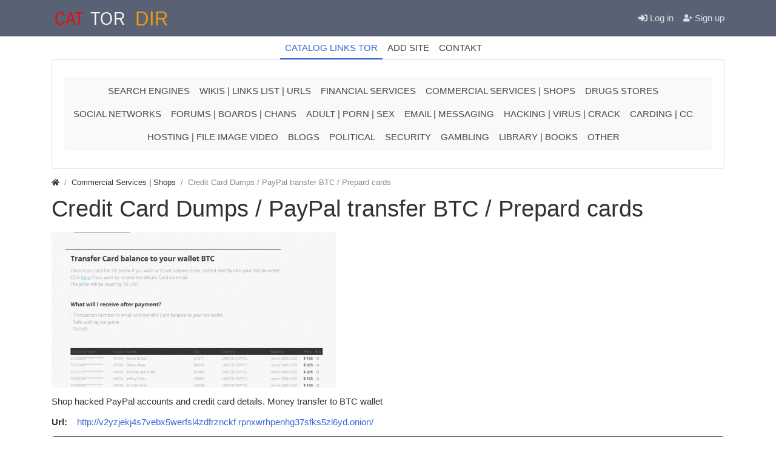

--- FILE ---
content_type: text/html; charset=UTF-8
request_url: https://torsites.biz/222-credit-card-dumps-paypal-transfer-btc-prepard-cards.html
body_size: 4184
content:
<!DOCTYPE html><html lang="en" class="min-vh-100"> 
<!-- /222-credit-card-dumps-paypal-transfer-btc-prepard-cards.html  12:04:44 GMT -->
<meta http-equiv="content-type" content="text/html;charset=utf-8" />
<head> <title>Credit Card Dumps / PayPal transfer BTC / Prepard cards &mdash; TOR site</title> <meta charset="utf-8" /> <meta http-equiv="X-UA-Compatible" content="IE=edge" /> <meta name="viewport" 
content="width=device-width, initial-scale=1, shrink-to-fit=no" /> <meta name="csrf-token" 
content="8133fc6f7e60269955dba2c743b02665078e2e8da47c299f1ea2e1e71423bc06" /> <meta name="keywords" content="wallet, 
transfer, money, details, credit, accounts, paypal, hacked"><meta name="description" content="Shop hacked PayPal 
accounts and credit card details. Money transfer to BTC wallet"><link rel="canonical" 
href="/222-credit-card-dumps-paypal-transfer-btc-prepard-cards.html"/><link rel="search" 
type="application/opensearchdescription+xml" href="search/opensearch" title="Search on Links Tor" /><link rel="stylesheet" type="text/css" href="templates/modern/css/theme1ac5.css?1638278007"><link 
rel="stylesheet" type="text/css" href="templates/default/css/field_navigation/styles1ac5.css?1638278007"><link 
rel="stylesheet" type="text/css" href="templates/modern/css/toastr1ac5.css?1638278007"> <link rel="icon" 
href="templates/modern/images/favicons/favicon.ico" type="image/x-icon"> </head> <body id="desktop_device_type" 
data-device="desktop" class="d-flex flex-column min-vh-100"> <header> <div class="icms-header__middle"> <div 
class="container d-flex justify-content-between align-items-center flex-nowrap"> <a class="navbar-brand mr-3 
flex-shrink-0" href="/"> <img src="upload/000/u1/8/a/method-draw-image-3.svg" class="d-sm-none" alt="Links Tor"> <img src="upload/000/u1/6/b/method-draw-image-3.svg" class="d-none d-sm-block" 
alt="Links Tor"> </a> <div class="ml-auto d-flex align-items-center"> <nav class="navbar p-0 
navbar-dark"> <div class="collapse navbar-collapse show" id="target-header"> <ul class="navbar-nav flex-row 
icms-navbar-expanded"> <li> <a title="Log in" class="nav-link text-nowrap" 
href="/" target="_self" > <svg class="icms-svg-icon w-16" fill="currentColor"><use 
xlink:href="templates/modern/images/icons/solid.svg#sign-in-alt"></use></svg> <span class="nav-item-text">Log 
in</span> </a> </li> <li class="nav-item user_add"> <a title="Sign up" class="nav-link text-nowrap" 
href="/" target="_self" > <svg class="icms-svg-icon w-16" fill="currentColor"><use 
xlink:href="templates/modern/images/icons/solid.svg#user-plus"></use></svg> <span class="nav-item-text">Sign up</span> 
</a> </li></ul> </div> </nav></div> </div> </div> <div class="icms-header__bottom border-bottom icms-navbar"> <div 
class="container"> <nav class="navbar p-0 navbar-expand-lg navbar-light"> <span class="navbar-brand 
icms-navbar-brand__show_on_hide"> Links Tor </span> <button class="navbar-toggler" 
type="button" aria-label="Menu" data-toggle="collapse" data-target="#target-main"> <span 
class="navbar-toggler-icon"></span> </button> <div class="collapse navbar-collapse" id="target-main"> <ul 
class="navbar-nav justify-content-center w-100 icms-menu-hovered mx-lg-n2"> <li class="nav-item is-active"> <a 
title="Catalog Links Tor" class="nav-link text-nowrap active" href="catlink.html" target="_self" > <span class="nav-item-text">Catalog Links Tor</span> </a> </li> <li class="nav-item"> <a title="Add site" class="nav-link 
text-nowrap" href="/" target="_self" > <span class="nav-item-text">Add site</span> </a> </li> <li 
class="nav-item"> <a title="Contakt" class="nav-link text-nowrap" href="pages/contakt.html" target="_self" > <span class="nav-item-text">Contakt</span> </a> </li></ul> <form method="POST" class="form-inline 
icms-navbar-form__show_on_hide ml-auto my-2 my-lg-0" 
action="/" method="get"><input 
type="hidden" name="convertGET" value="1"> <div class="input-group"> <input type="text" class="form-control input" 
name="q" value="" placeholder="Search" autocomplete="off" /> <div class="input-group-append"> <button class="btn" 
type="submit"> <svg class="icms-svg-icon w-16" fill="currentColor"><use 
xlink:href="templates/modern/images/icons/solid.svg#search"></use></svg> </button> </div> </div> </form> </div> 
</nav><div class="icms-widget card mb-3 mb-md-4 " id="widget_wrapper_137"> <div class="card-body"> <nav class="navbar 
p-0 navbar-expand-lg navbar-light"> <button class="navbar-toggler" type="button" aria-label="Menu" 
data-toggle="collapse" data-target="#target-catlinkmenu"> <span class="navbar-toggler-icon"></span> </button> <div 
class="collapse navbar-collapse" id="target-catlinkmenu"> <nav class="cp_toolbar navbar navbar-light bg-light my-2 
pl-0 py-1"><ul class="nav navbar-nav justify-content-center w-100"> <li class="nav-item"> <a title="Search engines" 
class="nav-link" href="search-engines.html" target="_self" > <span class="nav-item-text">Search engines</span> </a> 
</li> <li class="nav-item"> <a title="Wikis | Links List | Urls" class="nav-link" href="wikis-link-lists-urls.html" target="_self" > <span class="nav-item-text">Wikis | Links List | Urls</span> </a> </li> <li class="nav-item"> <a 
title="Financial Services" class="nav-link" href="financial-services.html" target="_self" > <span class="nav-item-text">Financial Services</span> </a> </li> <li class="nav-item"> <a title="Commercial Services | 
Shops" class="nav-link" href="commercial-services-shops.html" target="_self" > <span class="nav-item-text">Commercial 
Services | Shops</span> </a> </li> <li class="nav-item"> <a title="Drugs Stores" class="nav-link" 
href="drugs-stores.html" target="_self" > <span class="nav-item-text">Drugs Stores</span> </a> </li> <li 
class="nav-item"> <a title="Social networks" class="nav-link" href=" social-networks.html" target="_self" > <span class="nav-item-text">Social networks</span> </a> </li> <li class="nav-item"> <a title="Forums | Boards | Chans" 
class="nav-link" href="forums-boards-chans.html" target="_self" > <span class="nav-item-text">Forums | Boards | 
Chans</span> </a> </li> <li class="nav-item"> <a title="Adult | Porn | Sex" class="nav-link" 
href="adult-porn-sex.html" target="_self" > <span class="nav-item-text">Adult | Porn | Sex</span> </a> </li> <li 
class="nav-item"> <a title="Email | Messaging" class="nav-link" href="email-messaging.html" target="_self" > <span class="nav-item-text">Email | Messaging</span> </a> </li> <li class="nav-item"> <a title="Hacking | Virus | Crack" 
class="nav-link" href="hacking-virus-crack.html" target="_self" > <span class="nav-item-text">Hacking | Virus | 
Crack</span> </a> </li> <li class="nav-item"> <a title="Carding | CC" class="nav-link" href="carding-cc.html" target="_self" > <span class="nav-item-text">Carding | CC</span> </a> </li> <li class="nav-item"> <a title="Hosting | 
File image video" class="nav-link" href="hosting-file-image-video.html" target="_self" > <span class="nav-item-text">Hosting | File image video</span> </a> </li> <li class="nav-item"> <a title="Blogs" 
class="nav-link" href="blogs.html" target="_self" > <span class="nav-item-text">Blogs</span> </a> </li> <li 
class="nav-item"> <a title="Political" class="nav-link" href="political.html" target="_self" > <span class="nav-item-text">Political</span> </a> </li> <li class="nav-item"> <a title="Security" class="nav-link" 
href="security.html" target="_self" > <span class="nav-item-text">Security</span> </a> </li> <li class="nav-item"> <a 
title="Gambling" class="nav-link" href="gambling.html" target="_self" > <span class="nav-item-text">Gambling</span> 
</a> </li> <li class="nav-item"> <a title="Library | Books" class="nav-link" href="library-books.html" target="_self" > <span class="nav-item-text">Library | Books</span> </a> </li> <li class="nav-item"> <a title="Other" 
class="nav-link" href="other.html" target="_self" > <span class="nav-item-text">Other</span> </a> </li></ul> </nav> 
</div> </nav> </div> </div> </div> </div> </header> <div class="container"> <div class="row no-gutters"> <div 
class="col-sm-12 d-flex justify-content-between align-items-center"> <ol class="breadcrumb mb-0 text-truncate 
flex-nowrap position-relative flex-fill" itemscope itemtype="https://schema.org/BreadcrumbList"> <li 
class="breadcrumb-item" itemprop="itemListElement" itemscope itemtype="https://schema.org/ListItem"> <a 
href="/" title="Home" itemprop="item"> <svg class="icms-svg-icon w-16" fill="currentColor"><use 
xlink:href="templates/modern/images/icons/solid.svg#home"></use></svg> <meta itemprop="name" content="Home" /> <meta 
itemprop="position" content="1" /> </a> </li> <li class="breadcrumb-item" itemprop="itemListElement" itemscope 
itemtype="https://schema.org/ListItem"> <a href="commercial-services-shops.html" itemprop="item"> <span 
itemprop="name"> Commercial Services | Shops </span> </a> <meta itemprop="position" content="2" /> </li> <li 
class="breadcrumb-item active " itemprop="itemListElement" itemscope itemtype="https://schema.org/ListItem"> <span 
itemprop="name"> Credit Card Dumps / PayPal transfer BTC / Prepard cards </span> <meta itemprop="position" content="3" 
/> </li> </ol> </div> </div> </div> <section class="container"> <main class="row"> <article class="col-lg order-2 mb-3 
mb-md-4"> <h1> Credit Card Dumps / PayPal transfer BTC / Prepard cards </h1> <div class="content_item catlink_item 
clearfix text-break my-3"> <div class="icms-content-fields"> <div class="field ft_image f_photo auto_field" > <div 
class="value"><img src="upload/000/u1/5/5/prepard-cards-photo-normal.png" title="Credit Card Dumps / PayPal transfer 
BTC / Prepard cards" alt="Credit Card Dumps / PayPal transfer BTC / Prepard cards" class="img-fluid " /></div> </div> 
<div class="field ft_text f_content auto_field" > <div class="value">Shop hacked PayPal accounts and credit card 
details. Money transfer to BTC wallet</div> </div> <div class="field ft_url f_caturl auto_field" > <div 
class="field_label title_left"> Url: </div> <div class="value"><a rel="noopener" target="_blank" 
href="http://v2yzjekj4s7vebx5werfsl4zdfrznckfrpnxwrhpenhg37sfks5zl6yd.onion/">http://v2yzjekj4s7vebx5werfsl4zdfrznckf
rpnxwrhpenhg37sfks5zl6yd.onion/</a></div> </div> <div class="field ft_navigation f_navlink auto_field" > <div 
class="value"><div class="row"> <div class="col-md"> <a class="btn btn-secondary active btn-block" 
href="173-apple-store-sale-apple-products.html" title="APPLE Store - Sale Apple products"> APPLE Store - Sale Apple 
products <svg class="icms-svg-icon w-16" fill="currentColor"><use 
xlink:href="templates/modern/images/icons/solid.svg#arrow-right"></use></svg> </a> </div> </div></div> </div> </div> 
<div class="tags_bar mt-3"> <a class="btn btn-outline-secondary btn-sm mr-1 icms-btn-tag" 
href="tags/content-catlink/dumps%2bpaypal">dumps paypal</a><a class="btn btn-outline-secondary btn-sm mr-1 
icms-btn-tag" href="tags/content-catlink/dumps%2bcredit%2bcard">dumps credit card</a><a class="btn 
btn-outline-secondary btn-sm mr-1 icms-btn-tag" href="tags/content-catlink/hacked%2bpaypal.html">hacked paypal</a><a 
class="btn btn-outline-secondary btn-sm mr-1 icms-btn-tag" href="tags/content-catlink/hacked%2bcard">hacked card</a><a 
class="btn btn-outline-secondary btn-sm mr-1 icms-btn-tag" href="tags/content-catlink/cc%2bdumps">cc dumps</a><a 
class="btn btn-outline-secondary btn-sm mr-1 icms-btn-tag" href="tags/content-catlink/shop%2bcargs">shop cargs</a><a 
class="btn btn-outline-secondary btn-sm mr-1 icms-btn-tag" href="tags/content-catlink/shop%2bpaypal">shop paypal</a><a 
class="btn btn-outline-secondary btn-sm mr-1 icms-btn-tag" href="tags/content-catlink/transfer%2bbtc">transfer 
btc</a><a class="btn btn-outline-secondary btn-sm mr-1 icms-btn-tag" 
href="tags/content-catlink/steal%2bmoney%2522">steal money&quot;</a> </div> <div class="info_bar d-flex text-muted 
mt-3"> <div class="bar_item mr-3 text-truncate bi_rating" title=""> <div class="d-flex rating_widget 
content_catlink_rating" id="rating-catlink-222" data-target-controller="content" data-target-subject="catlink" 
data-target-id="222" > <div class="arrow up"> <a 
href="222-credit-card-dumps-paypal-transfer-btc-prepard-cards.html#vote-up" class="vote-up text-success" title="Vote 
Up"> <svg class="icms-svg-icon w-16" fill="currentColor"><use 
xlink:href="templates/modern/images/icons/solid.svg#thumbs-up"></use></svg> </a> </div> <div class="score mx-2" 
title="Rating"> <span class="positive text-success"> Rating +3 </span> </div> <div class="arrow down"> <a 
href="222-credit-card-dumps-paypal-transfer-btc-prepard-cards.html#vote-down" class="vote-down text-danger" 
title="Vote Down"> <svg class="icms-svg-icon w-16" fill="currentColor"><use 
xlink:href="templates/modern/images/icons/solid.svg#thumbs-down"></use></svg> </a> </div></div> </div> <div 
class="bar_item mr-3 text-truncate bi_hits" title="Views"> <svg class="icms-svg-icon w-16" fill="currentColor"><use 
xlink:href="templates/modern/images/icons/solid.svg#eye"></use></svg> Views 1344 </div> </div> </div> </article> </main> 
</section> <section class="icms-footer__middle bg-dark text-white-50 mt-auto"> <div class="container border-bottom"> 
<div class="row py-5 mb-n3"> <div class="col-md mb-3"> <div class="icms-widget card mb-3 mb-md-4 icms-widget__compact" 
id="widget_wrapper_131"> <h3 class="h5 card-header d-flex align-items-center"> <span>Menu</span> </h3> <div 
class="card-body"> <nav class="navbar p-0 navbar-dark"> <div class="collapse navbar-collapse show" id="target-footer"> 
<ul class="navbar-nav flex-column w-100 flex-row icms-navbar-expanded"> <li class="nav-item"> <a title="CATALOG LINKS 
TOR" class="nav-link text-nowrap" href="/" target="_self" > <span class="nav-item-text">CATALOG LINKS 
TOR</span> </a> </li> <li class="nav-item"> <a title="ADD SITE" class="nav-link text-nowrap" 
href="/" target="_self" > <span class="nav-item-text">ADD SITE</span> </a> </li> <li 
class="nav-item"> <a title="CONTAKT" class="nav-link text-nowrap" href="pages/contakt.html" target="_self" > <span class="nav-item-text">CONTAKT</span> </a> </li></ul> </div> </nav> </div> </div> </div> <div class="col-md mb-3"> <div 
class="icms-widget card mb-3 mb-md-4 icms-widget__compact" id="widget_wrapper_136"> <div class="card-body"> <div 
class="widget_tags_cloud"> <ul class="list-unstyled m-0 tags_as_cloud"> <li class="d-inline-block"> <a class="btn mr-1 
my-1 icms-btn-tag colored btn-outline-light" style="font-size: 1.143rem; color: #008cba" 
href="tags/content-catlink/bitcoin.html"> bitcoin </a> </li> <li class="d-inline-block"> <a class="btn mr-1 my-1 
icms-btn-tag colored btn-outline-light" style="font-size: 0.714rem; color: #6610f2" href="tags/content-catlink/blog.html"> 
blog </a> </li> <li class="d-inline-block"> <a class="btn mr-1 my-1 icms-btn-tag colored btn-outline-light" 
style="font-size: 0.786rem; color: #e83e8c" href="tags/content-catlink/credit%2bcard.html"> credit card </a> </li> <li 
class="d-inline-block"> <a class="btn mr-1 my-1 icms-btn-tag colored btn-outline-light" style="font-size: 0.857rem; 
color: #f04124" href="tags/content-catlink/dark.html"> dark </a> </li> <li class="d-inline-block"> <a class="btn mr-1 my-1 
icms-btn-tag colored btn-outline-light" style="font-size: 0.786rem; color: #e99002" 
href="tags/content-catlink/domain.html"> domain </a> </li> <li class="d-inline-block"> <a class="btn mr-1 my-1 icms-btn-tag 
colored btn-outline-light" style="font-size: 0.786rem; color: #43ac6a" href="tags/content-catlink/drugs.html"> drugs </a> 
</li> <li class="d-inline-block"> <a class="btn mr-1 my-1 icms-btn-tag colored btn-outline-light" style="font-size: 
0.714rem; color: #5bc0de" href="tags/content-catlink/escrow.html"> escrow </a> </li> <li class="d-inline-block"> <a 
class="btn mr-1 my-1 icms-btn-tag colored btn-outline-light" style="font-size: 1.286rem; color: #008cba" 
href="tags/content-catlink/forum.html"> forum </a> </li> <li class="d-inline-block"> <a class="btn mr-1 my-1 icms-btn-tag 
colored btn-outline-light" style="font-size: 0.786rem; color: #6610f2" href="tags/content-catlink/fraud.html"> fraud </a> 
</li> <li class="d-inline-block"> <a class="btn mr-1 my-1 icms-btn-tag colored btn-outline-light" style="font-size: 
0.714rem; color: #e83e8c" href="tags/content-catlink/gift.html"> gift </a> </li> <li class="d-inline-block"> <a class="btn 
mr-1 my-1 icms-btn-tag colored btn-outline-light" style="font-size: 0.714rem; color: #f04124" 
href="tags/content-catlink/links.html"> link </a> </li> <li class="d-inline-block"> <a class="btn mr-1 my-1 icms-btn-tag 
colored btn-outline-light" style="font-size: 1.071rem; color: #e99002" href="tags/content-catlink/links.html"> links </a> 
</li> <li class="d-inline-block"> <a class="btn mr-1 my-1 icms-btn-tag colored btn-outline-light" style="font-size: 
0.929rem; color: #43ac6a" href="tags/content-catlink/onion.html"> onion </a> </li> <li class="d-inline-block"> <a 
class="btn mr-1 my-1 icms-btn-tag colored btn-outline-light" style="font-size: 0.786rem; color: #5bc0de" 
href="tags/content-catlink/paypal.html"> paypal </a> </li> <li class="d-inline-block"> <a class="btn mr-1 my-1 icms-btn-tag 
colored btn-outline-light" style="font-size: 0.857rem; color: #008cba" href="tags/content-catlink/post.html"> post </a> 
</li> <li class="d-inline-block"> <a class="btn mr-1 my-1 icms-btn-tag colored btn-outline-light" style="font-size: 
0.786rem; color: #6610f2" href="tags/content-catlink/real.html"> real </a> </li> <li class="d-inline-block"> <a class="btn 
mr-1 my-1 icms-btn-tag colored btn-outline-light" style="font-size: 0.786rem; color: #e83e8c" 
href="tags/content-catlink/safe.html"> safe </a> </li> <li class="d-inline-block"> <a class="btn mr-1 my-1 icms-btn-tag 
colored btn-outline-light" style="font-size: 0.857rem; color: #f04124" href="tags/content-catlink/security.html"> security 
</a> </li> <li class="d-inline-block"> <a class="btn mr-1 my-1 icms-btn-tag colored btn-outline-light" 
style="font-size: 0.714rem; color: #e99002" href="tags/content-catlink/sex.html"> sex </a> </li> <li 
class="d-inline-block"> <a class="btn mr-1 my-1 icms-btn-tag colored btn-outline-light" style="font-size: 1.286rem; 
color: #43ac6a" href="tags/content-catlink/tor.html"> tor </a> </li> </ul> </div> </div> </div> </div> </div> </div> 
</section> <a class="btn btn-secondary btn-lg" 
href="222-credit-card-dumps-paypal-transfer-btc-prepard-cards.html#desktop_device_type" id="scroll-top">top <svg 
class="icms-svg-icon w-16" fill="currentColor"><use 
xlink:href="templates/modern/images/icons/solid.svg#chevron-up"></use></svg> </a>  <script 
src="templates/modern/js/jquery1ac5.js?1638278007" ></script><script 
src="templates/modern/js/vendors/bootstrap/bootstrap.min1ac5.js?1638278007" ></script><script 
src="templates/modern/js/core1ac5.js?1638278007" ></script><script src="templates/modern/js/modal1ac5.js?1638278007" 
></script><script src="templates/modern/js/rating1ac5.js?1638278007" ></script><script 
src="templates/modern/js/vendors/toastr/toastr.min1ac5.js?1638278007" ></script> <script> icms.rating.setOptions({ 
url: '/rating/vote' }); </script>   

</body>

<!-- /222-credit-card-dumps-paypal-transfer-btc-prepard-cards.html  12:04:57 GMT -->
</html>

--- FILE ---
content_type: application/javascript; charset=UTF-8
request_url: https://torsites.biz/templates/modern/js/vendors/bootstrap/bootstrap.min1ac5.js?1638278007
body_size: 53744
content:
/*!
  * Bootstrap v4.6.0 (https://getbootstrap.com/)
  * Copyright 2011-2021 The Bootstrap Authors (https://github.com/twbs/bootstrap/graphs/contributors)
  * Licensed under MIT (https://github.com/twbs/bootstrap/blob/main/LICENSE)
  */
!function(e,t){"object"==typeof exports&&"undefined"!=typeof module?t(exports,require("jquery"),require("popper.js")):"function"==typeof define&&define.amd?define(["exports","jquery","popper.js"],t):t((e="undefined"!=typeof globalThis?globalThis:e||self).bootstrap={},e.jQuery,e.Popper)}(this,(function(e,t,n){"use strict";function i(e){return e&&"object"==typeof e&&"default"in e?e:{default:e}}var a=i(t),o=i(n);function s(e,t){for(var n=0;n<t.length;n++){var i=t[n];i.enumerable=i.enumerable||!1,i.configurable=!0,"value"in i&&(i.writable=!0),Object.defineProperty(e,i.key,i)}}function l(e,t,n){return t&&s(e.prototype,t),n&&s(e,n),e}function r(){return(r=Object.assign||function(e){for(var t=1;t<arguments.length;t++){var n=arguments[t];for(var i in n)Object.prototype.hasOwnProperty.call(n,i)&&(e[i]=n[i])}return e}).apply(this,arguments)}function u(e){var t=this,n=!1;return a.default(this).one(d.TRANSITION_END,(function(){n=!0})),setTimeout((function(){n||d.triggerTransitionEnd(t)}),e),this}var d={TRANSITION_END:"bsTransitionEnd",getUID:function(e){do{e+=~~(1e6*Math.random())}while(document.getElementById(e));return e},getSelectorFromElement:function(e){var t=e.getAttribute("data-target");if(!t||"#"===t){var n=e.getAttribute("href");t=n&&"#"!==n?n.trim():""}try{return document.querySelector(t)?t:null}catch(e){return null}},getTransitionDurationFromElement:function(e){if(!e)return 0;var t=a.default(e).css("transition-duration"),n=a.default(e).css("transition-delay"),i=parseFloat(t),o=parseFloat(n);return i||o?(t=t.split(",")[0],n=n.split(",")[0],1e3*(parseFloat(t)+parseFloat(n))):0},reflow:function(e){return e.offsetHeight},triggerTransitionEnd:function(e){a.default(e).trigger("transitionend")},supportsTransitionEnd:function(){return Boolean("transitionend")},isElement:function(e){return(e[0]||e).nodeType},typeCheckConfig:function(e,t,n){for(var i in n)if(Object.prototype.hasOwnProperty.call(n,i)){var a=n[i],o=t[i],s=o&&d.isElement(o)?"element":null===(l=o)||"undefined"==typeof l?""+l:{}.toString.call(l).match(/\s([a-z]+)/i)[1].toLowerCase();if(!new RegExp(a).test(s))throw new Error(e.toUpperCase()+': Option "'+i+'" provided type "'+s+'" but expected type "'+a+'".')}var l},findShadowRoot:function(e){if(!document.documentElement.attachShadow)return null;if("function"==typeof e.getRootNode){var t=e.getRootNode();return t instanceof ShadowRoot?t:null}return e instanceof ShadowRoot?e:e.parentNode?d.findShadowRoot(e.parentNode):null},jQueryDetection:function(){if("undefined"==typeof a.default)throw new TypeError("Bootstrap's JavaScript requires jQuery. jQuery must be included before Bootstrap's JavaScript.");var e=a.default.fn.jquery.split(" ")[0].split(".");if(e[0]<2&&e[1]<9||1===e[0]&&9===e[1]&&e[2]<1||e[0]>=4)throw new Error("Bootstrap's JavaScript requires at least jQuery v1.9.1 but less than v4.0.0")}};d.jQueryDetection(),a.default.fn.emulateTransitionEnd=u,a.default.event.special[d.TRANSITION_END]={bindType:"transitionend",delegateType:"transitionend",handle:function(e){if(a.default(e.target).is(this))return e.handleObj.handler.apply(this,arguments)}};var c="alert",f=a.default.fn[c],h=function(){function e(e){this._element=e}var t=e.prototype;return t.close=function(e){var t=this._element;e&&(t=this._getRootElement(e)),this._triggerCloseEvent(t).isDefaultPrevented()||this._removeElement(t)},t.dispose=function(){a.default.removeData(this._element,"bs.alert"),this._element=null},t._getRootElement=function(e){var t=d.getSelectorFromElement(e),n=!1;return t&&(n=document.querySelector(t)),n||(n=a.default(e).closest(".alert")[0]),n},t._triggerCloseEvent=function(e){var t=a.default.Event("close.bs.alert");return a.default(e).trigger(t),t},t._removeElement=function(e){var t=this;if(a.default(e).removeClass("show"),a.default(e).hasClass("fade")){var n=d.getTransitionDurationFromElement(e);a.default(e).one(d.TRANSITION_END,(function(n){return t._destroyElement(e,n)})).emulateTransitionEnd(n)}else this._destroyElement(e)},t._destroyElement=function(e){a.default(e).detach().trigger("closed.bs.alert").remove()},e._jQueryInterface=function(t){return this.each((function(){var n=a.default(this),i=n.data("bs.alert");i||(i=new e(this),n.data("bs.alert",i)),"close"===t&&i[t](this)}))},e._handleDismiss=function(e){return function(t){t&&t.preventDefault(),e.close(this)}},l(e,null,[{key:"VERSION",get:function(){return"4.6.0"}}]),e}();a.default(document).on("click.bs.alert.data-api",'[data-dismiss="alert"]',h._handleDismiss(new h)),a.default.fn[c]=h._jQueryInterface,a.default.fn[c].Constructor=h,a.default.fn[c].noConflict=function(){return a.default.fn[c]=f,h._jQueryInterface};var g=a.default.fn.button,m=function(){function e(e){this._element=e,this.shouldAvoidTriggerChange=!1}var t=e.prototype;return t.toggle=function(){var e=!0,t=!0,n=a.default(this._element).closest('[data-toggle="buttons"]')[0];if(n){var i=this._element.querySelector('input:not([type="hidden"])');if(i){if("radio"===i.type)if(i.checked&&this._element.classList.contains("active"))e=!1;else{var o=n.querySelector(".active");o&&a.default(o).removeClass("active")}e&&("checkbox"!==i.type&&"radio"!==i.type||(i.checked=!this._element.classList.contains("active")),this.shouldAvoidTriggerChange||a.default(i).trigger("change")),i.focus(),t=!1}}this._element.hasAttribute("disabled")||this._element.classList.contains("disabled")||(t&&this._element.setAttribute("aria-pressed",!this._element.classList.contains("active")),e&&a.default(this._element).toggleClass("active"))},t.dispose=function(){a.default.removeData(this._element,"bs.button"),this._element=null},e._jQueryInterface=function(t,n){return this.each((function(){var i=a.default(this),o=i.data("bs.button");o||(o=new e(this),i.data("bs.button",o)),o.shouldAvoidTriggerChange=n,"toggle"===t&&o[t]()}))},l(e,null,[{key:"VERSION",get:function(){return"4.6.0"}}]),e}();a.default(document).on("click.bs.button.data-api",'[data-toggle^="button"]',(function(e){var t=e.target,n=t;if(a.default(t).hasClass("btn")||(t=a.default(t).closest(".btn")[0]),!t||t.hasAttribute("disabled")||t.classList.contains("disabled"))e.preventDefault();else{var i=t.querySelector('input:not([type="hidden"])');if(i&&(i.hasAttribute("disabled")||i.classList.contains("disabled")))return void e.preventDefault();"INPUT"!==n.tagName&&"LABEL"===t.tagName||m._jQueryInterface.call(a.default(t),"toggle","INPUT"===n.tagName)}})).on("focus.bs.button.data-api blur.bs.button.data-api",'[data-toggle^="button"]',(function(e){var t=a.default(e.target).closest(".btn")[0];a.default(t).toggleClass("focus",/^focus(in)?$/.test(e.type))})),a.default(window).on("load.bs.button.data-api",(function(){for(var e=[].slice.call(document.querySelectorAll('[data-toggle="buttons"] .btn')),t=0,n=e.length;t<n;t++){var i=e[t],a=i.querySelector('input:not([type="hidden"])');a.checked||a.hasAttribute("checked")?i.classList.add("active"):i.classList.remove("active")}for(var o=0,s=(e=[].slice.call(document.querySelectorAll('[data-toggle="button"]'))).length;o<s;o++){var l=e[o];"true"===l.getAttribute("aria-pressed")?l.classList.add("active"):l.classList.remove("active")}})),a.default.fn.button=m._jQueryInterface,a.default.fn.button.Constructor=m,a.default.fn.button.noConflict=function(){return a.default.fn.button=g,m._jQueryInterface};var p="carousel",_=".bs.carousel",v=a.default.fn[p],b={interval:5e3,keyboard:!0,slide:!1,pause:"hover",wrap:!0,touch:!0},y={interval:"(number|boolean)",keyboard:"boolean",slide:"(boolean|string)",pause:"(string|boolean)",wrap:"boolean",touch:"boolean"},E={TOUCH:"touch",PEN:"pen"},w=function(){function e(e,t){this._items=null,this._interval=null,this._activeElement=null,this._isPaused=!1,this._isSliding=!1,this.touchTimeout=null,this.touchStartX=0,this.touchDeltaX=0,this._config=this._getConfig(t),this._element=e,this._indicatorsElement=this._element.querySelector(".carousel-indicators"),this._touchSupported="ontouchstart"in document.documentElement||navigator.maxTouchPoints>0,this._pointerEvent=Boolean(window.PointerEvent||window.MSPointerEvent),this._addEventListeners()}var t=e.prototype;return t.next=function(){this._isSliding||this._slide("next")},t.nextWhenVisible=function(){var e=a.default(this._element);!document.hidden&&e.is(":visible")&&"hidden"!==e.css("visibility")&&this.next()},t.prev=function(){this._isSliding||this._slide("prev")},t.pause=function(e){e||(this._isPaused=!0),this._element.querySelector(".carousel-item-next, .carousel-item-prev")&&(d.triggerTransitionEnd(this._element),this.cycle(!0)),clearInterval(this._interval),this._interval=null},t.cycle=function(e){e||(this._isPaused=!1),this._interval&&(clearInterval(this._interval),this._interval=null),this._config.interval&&!this._isPaused&&(this._updateInterval(),this._interval=setInterval((document.visibilityState?this.nextWhenVisible:this.next).bind(this),this._config.interval))},t.to=function(e){var t=this;this._activeElement=this._element.querySelector(".active.carousel-item");var n=this._getItemIndex(this._activeElement);if(!(e>this._items.length-1||e<0))if(this._isSliding)a.default(this._element).one("slid.bs.carousel",(function(){return t.to(e)}));else{if(n===e)return this.pause(),void this.cycle();var i=e>n?"next":"prev";this._slide(i,this._items[e])}},t.dispose=function(){a.default(this._element).off(_),a.default.removeData(this._element,"bs.carousel"),this._items=null,this._config=null,this._element=null,this._interval=null,this._isPaused=null,this._isSliding=null,this._activeElement=null,this._indicatorsElement=null},t._getConfig=function(e){return e=r({},b,e),d.typeCheckConfig(p,e,y),e},t._handleSwipe=function(){var e=Math.abs(this.touchDeltaX);if(!(e<=40)){var t=e/this.touchDeltaX;this.touchDeltaX=0,t>0&&this.prev(),t<0&&this.next()}},t._addEventListeners=function(){var e=this;this._config.keyboard&&a.default(this._element).on("keydown.bs.carousel",(function(t){return e._keydown(t)})),"hover"===this._config.pause&&a.default(this._element).on("mouseenter.bs.carousel",(function(t){return e.pause(t)})).on("mouseleave.bs.carousel",(function(t){return e.cycle(t)})),this._config.touch&&this._addTouchEventListeners()},t._addTouchEventListeners=function(){var e=this;if(this._touchSupported){var t=function(t){e._pointerEvent&&E[t.originalEvent.pointerType.toUpperCase()]?e.touchStartX=t.originalEvent.clientX:e._pointerEvent||(e.touchStartX=t.originalEvent.touches[0].clientX)},n=function(t){e._pointerEvent&&E[t.originalEvent.pointerType.toUpperCase()]&&(e.touchDeltaX=t.originalEvent.clientX-e.touchStartX),e._handleSwipe(),"hover"===e._config.pause&&(e.pause(),e.touchTimeout&&clearTimeout(e.touchTimeout),e.touchTimeout=setTimeout((function(t){return e.cycle(t)}),500+e._config.interval))};a.default(this._element.querySelectorAll(".carousel-item img")).on("dragstart.bs.carousel",(function(e){return e.preventDefault()})),this._pointerEvent?(a.default(this._element).on("pointerdown.bs.carousel",(function(e){return t(e)})),a.default(this._element).on("pointerup.bs.carousel",(function(e){return n(e)})),this._element.classList.add("pointer-event")):(a.default(this._element).on("touchstart.bs.carousel",(function(e){return t(e)})),a.default(this._element).on("touchmove.bs.carousel",(function(t){return function(t){t.originalEvent.touches&&t.originalEvent.touches.length>1?e.touchDeltaX=0:e.touchDeltaX=t.originalEvent.touches[0].clientX-e.touchStartX}(t)})),a.default(this._element).on("touchend.bs.carousel",(function(e){return n(e)})))}},t._keydown=function(e){if(!/input|textarea/i.test(e.target.tagName))switch(e.which){case 37:e.preventDefault(),this.prev();break;case 39:e.preventDefault(),this.next()}},t._getItemIndex=function(e){return this._items=e&&e.parentNode?[].slice.call(e.parentNode.querySelectorAll(".carousel-item")):[],this._items.indexOf(e)},t._getItemByDirection=function(e,t){var n="next"===e,i="prev"===e,a=this._getItemIndex(t),o=this._items.length-1;if((i&&0===a||n&&a===o)&&!this._config.wrap)return t;var s=(a+("prev"===e?-1:1))%this._items.length;return-1===s?this._items[this._items.length-1]:this._items[s]},t._triggerSlideEvent=function(e,t){var n=this._getItemIndex(e),i=this._getItemIndex(this._element.querySelector(".active.carousel-item")),o=a.default.Event("slide.bs.carousel",{relatedTarget:e,direction:t,from:i,to:n});return a.default(this._element).trigger(o),o},t._setActiveIndicatorElement=function(e){if(this._indicatorsElement){var t=[].slice.call(this._indicatorsElement.querySelectorAll(".active"));a.default(t).removeClass("active");var n=this._indicatorsElement.[this._getItemIndex(e)];n&&a.default(n).addClass("active")}},t._updateInterval=function(){var e=this._activeElement||this._element.querySelector(".active.carousel-item");if(e){var t=parseInt(e.getAttribute("data-interval"),10);t?(this._config.defaultInterval=this._config.defaultInterval||this._config.interval,this._config.interval=t):this._config.interval=this._config.defaultInterval||this._config.interval}},t._slide=function(e,t){var n,i,o,s=this,l=this._element.querySelector(".active.carousel-item"),r=this._getItemIndex(l),u=t||l&&this._getItemByDirection(e,l),c=this._getItemIndex(u),f=Boolean(this._interval);if("next"===e?(n="carousel-item-left",i="carousel-item-next",o="left"):(n="carousel-item-right",i="carousel-item-prev",o="right"),u&&a.default(u).hasClass("active"))this._isSliding=!1;else if(!this._triggerSlideEvent(u,o).isDefaultPrevented()&&l&&u){this._isSliding=!0,f&&this.pause(),this._setActiveIndicatorElement(u),this._activeElement=u;var h=a.default.Event("slid.bs.carousel",{relatedTarget:u,direction:o,from:r,to:c});if(a.default(this._element).hasClass("slide")){a.default(u).addClass(i),d.reflow(u),a.default(l).addClass(n),a.default(u).addClass(n);var g=d.getTransitionDurationFromElement(l);a.default(l).one(d.TRANSITION_END,(function(){a.default(u).removeClass(n+" "+i).addClass("active"),a.default(l).removeClass("active "+i+" "+n),s._isSliding=!1,setTimeout((function(){return a.default(s._element).trigger(h)}),0)})).emulateTransitionEnd(g)}else a.default(l).removeClass("active"),a.default(u).addClass("active"),this._isSliding=!1,a.default(this._element).trigger(h);f&&this.cycle()}},e._jQueryInterface=function(t){return this.each((function(){var n=a.default(this).data("bs.carousel"),i=r({},b,a.default(this).data());"object"==typeof t&&(i=r({},i,t));var o="string"==typeof t?t:i.slide;if(n||(n=new e(this,i),a.default(this).data("bs.carousel",n)),"number"==typeof t)n.to(t);else if("string"==typeof o){if("undefined"==typeof n[o])throw new TypeError('No method named "'+o+'"');n[o]()}else i.interval&&i.ride&&(n.pause(),n.cycle())}))},e._dataApiClickHandler=function(t){var n=d.getSelectorFromElement(this);if(n){var i=a.default(n)[0];if(i&&a.default(i).hasClass("carousel")){var o=r({},a.default(i).data(),a.default(this).data()),s=this.getAttribute("data-slide-to");s&&(o.interval=!1),e._jQueryInterface.call(a.default(i),o),s&&a.default(i).data("bs.carousel").to(s),t.preventDefault()}}},l(e,null,[{key:"VERSION",get:function(){return"4.6.0"}},{key:"Default",get:function(){return b}}]),e}();a.default(document).on("click.bs.carousel.data-api","[data-slide], [data-slide-to]",w._dataApiClickHandler),a.default(window).on("load.bs.carousel.data-api",(function(){for(var e=[].slice.call(document.querySelectorAll('[data-ride="carousel"]')),t=0,n=e.length;t<n;t++){var i=a.default(e[t]);w._jQueryInterface.call(i,i.data())}})),a.default.fn[p]=w._jQueryInterface,a.default.fn[p].Constructor=w,a.default.fn[p].noConflict=function(){return a.default.fn[p]=v,w._jQueryInterface};var T="collapse",C=a.default.fn[T],S={toggle:!0,parent:""},A={toggle:"boolean",parent:"(string|element)"},N=function(){function e(e,t){this._isTransitioning=!1,this._element=e,this._config=this._getConfig(t),this._triggerArray=[].slice.call(document.querySelectorAll('[data-toggle="collapse"][href="#'+e.id+'"],[data-toggle="collapse"][data-target="#'+e.id+'"]'));for(var n=[].slice.call(document.querySelectorAll('[data-toggle="collapse"]')),i=0,a=n.length;i<a;i++){var o=n[i],s=d.getSelectorFromElement(o),l=[].slice.call(document.querySelectorAll(s)).filter((function(t){return t===e}));null!==s&&l.length>0&&(this._selector=s,this._triggerArray.push(o))}this._parent=this._config.parent?this._getParent():null,this._config.parent||this._addAriaAndCollapsedClass(this._element,this._triggerArray),this._config.toggle&&this.toggle()}var t=e.prototype;return t.toggle=function(){a.default(this._element).hasClass("show")?this.hide():this.show()},t.show=function(){var t,n,i=this;if(!this._isTransitioning&&!a.default(this._element).hasClass("show")&&(this._parent&&0===(t=[].slice.call(this._parent.querySelectorAll(".show, .collapsing")).filter((function(e){return"string"==typeof i._config.parent?e.getAttribute("data-parent")===i._config.parent:e.classList.contains("collapse")}))).length&&(t=null),!(t&&(n=a.default(t).not(this._selector).data("bs.collapse"))&&n._isTransitioning))){var o=a.default.Event("show.bs.collapse");if(a.default(this._element).trigger(o),!o.isDefaultPrevented()){t&&(e._jQueryInterface.call(a.default(t).not(this._selector),"hide"),n||a.default(t).data("bs.collapse",null));var s=this._getDimension();a.default(this._element).removeClass("collapse").addClass("collapsing"),this._element.style[s]=0,this._triggerArray.length&&a.default(this._triggerArray).removeClass("collapsed").attr("aria-expanded",!0),this.setTransitioning(!0);var l="scroll"+(s[0].toUpperCase()+s.slice(1)),r=d.getTransitionDurationFromElement(this._element);a.default(this._element).one(d.TRANSITION_END,(function(){a.default(i._element).removeClass("collapsing").addClass("collapse show"),i._element.style[s]="",i.setTransitioning(!1),a.default(i._element).trigger("shown.bs.collapse")})).emulateTransitionEnd(r),this._element.style[s]=this._element[l]+"px"}}},t.hide=function(){var e=this;if(!this._isTransitioning&&a.default(this._element).hasClass("show")){var t=a.default.Event("hide.bs.collapse");if(a.default(this._element).trigger(t),!t.isDefaultPrevented()){var n=this._getDimension();this._element.style[n]=this._element.getBoundingClientRect()[n]+"px",d.reflow(this._element),a.default(this._element).addClass("collapsing").removeClass("collapse show");var i=this._triggerArray.length;if(i>0)for(var o=0;o<i;o++){var s=this._triggerArray[o],l=d.getSelectorFromElement(s);if(null!==l)a.default([].slice.call(document.querySelectorAll(l))).hasClass("show")||a.default(s).addClass("collapsed").attr("aria-expanded",!1)}this.setTransitioning(!0);this._element.style[n]="";var r=d.getTransitionDurationFromElement(this._element);a.default(this._element).one(d.TRANSITION_END,(function(){e.setTransitioning(!1),a.default(e._element).removeClass("collapsing").addClass("collapse").trigger("hidden.bs.collapse")})).emulateTransitionEnd(r)}}},t.setTransitioning=function(e){this._isTransitioning=e},t.dispose=function(){a.default.removeData(this._element,"bs.collapse"),this._config=null,this._parent=null,this._element=null,this._triggerArray=null,this._isTransitioning=null},t._getConfig=function(e){return(e=r({},S,e)).toggle=Boolean(e.toggle),d.typeCheckConfig(T,e,A),e},t._getDimension=function(){return a.default(this._element).hasClass("width")?"width":"height"},t._getParent=function(){var t,n=this;d.isElement(this._config.parent)?(t=this._config.parent,"undefined"!=typeof this._config.parent.jquery&&(t=this._config.parent[0])):t=document.querySelector(this._config.parent);var i='[data-toggle="collapse"][data-parent="'+this._config.parent+'"]',o=[].slice.call(t.querySelectorAll(i));return a.default(o).each((function(t,i){n._addAriaAndCollapsedClass(e._getTargetFromElement(i),[i])})),t},t._addAriaAndCollapsedClass=function(e,t){var n=a.default(e).hasClass("show");t.length&&a.default(t).toggleClass("collapsed",!n).attr("aria-expanded",n)},e._getTargetFromElement=function(e){var t=d.getSelectorFromElement(e);return t?document.querySelector(t):null},e._jQueryInterface=function(t){return this.each((function(){var n=a.default(this),i=n.data("bs.collapse"),o=r({},S,n.data(),"object"==typeof t&&t?t:{});if(!i&&o.toggle&&"string"==typeof t&&/show|hide/.test(t)&&(o.toggle=!1),i||(i=new e(this,o),n.data("bs.collapse",i)),"string"==typeof t){if("undefined"==typeof i[t])throw new TypeError('No method named "'+t+'"');i[t]()}}))},l(e,null,[{key:"VERSION",get:function(){return"4.6.0"}},{key:"Default",get:function(){return S}}]),e}();a.default(document).on("click.bs.collapse.data-api",'[data-toggle="collapse"]',(function(e){"A"===e.currentTarget.tagName&&e.preventDefault();var t=a.default(this),n=d.getSelectorFromElement(this),i=[].slice.call(document.querySelectorAll(n));a.default(i).each((function(){var e=a.default(this),n=e.data("bs.collapse")?"toggle":t.data();N._jQueryInterface.call(e,n)}))})),a.default.fn[T]=N._jQueryInterface,a.default.fn[T].Constructor=N,a.default.fn[T].noConflict=function(){return a.default.fn[T]=C,N._jQueryInterface};var k="dropdown",D=a.default.fn[k],I=new RegExp("38|40|27"),O={offset:0,flip:!0,boundary:"scrollParent",reference:"toggle",display:"dynamic",popperConfig:null},j={offset:"(number|string|function)",flip:"boolean",boundary:"(string|element)",reference:"(string|element)",display:"string",popperConfig:"(null|object)"},x=function(){function e(e,t){this._element=e,this._popper=null,this._config=this._getConfig(t),this._menu=this._getMenuElement(),this._inNavbar=this._detectNavbar(),this._addEventListeners()}var t=e.prototype;return t.toggle=function(){if(!this._element.disabled&&!a.default(this._element).hasClass("disabled")){var t=a.default(this._menu).hasClass("show");e._clearMenus(),t||this.show(!0)}},t.show=function(t){if(void 0===t&&(t=!1),!(this._element.disabled||a.default(this._element).hasClass("disabled")||a.default(this._menu).hasClass("show"))){var n={relatedTarget:this._element},i=a.default.Event("show.bs.dropdown",n),s=e._getParentFromElement(this._element);if(a.default(s).trigger(i),!i.isDefaultPrevented()){if(!this._inNavbar&&t){if("undefined"==typeof o.default)throw new TypeError("Bootstrap's dropdowns require Popper (https://popper.js.org)");var l=this._element;"parent"===this._config.reference?l=s:d.isElement(this._config.reference)&&(l=this._config.reference,"undefined"!=typeof this._config.reference.jquery&&(l=this._config.reference[0])),"scrollParent"!==this._config.boundary&&a.default(s).addClass("position-static"),this._popper=new o.default(l,this._menu,this._getPopperConfig())}"ontouchstart"in document.documentElement&&0===a.default(s).closest(".navbar-nav").length&&a.default(document.body).().on("mouseover",null,a.default.noop),this._element.focus(),this._element.setAttribute("aria-expanded",!0),a.default(this._menu).toggleClass("show"),a.default(s).toggleClass("show").trigger(a.default.Event("shown.bs.dropdown",n))}}},t.hide=function(){if(!this._element.disabled&&!a.default(this._element).hasClass("disabled")&&a.default(this._menu).hasClass("show")){var t={relatedTarget:this._element},n=a.default.Event("hide.bs.dropdown",t),i=e._getParentFromElement(this._element);a.default(i).trigger(n),n.isDefaultPrevented()||(this._popper&&this._popper.destroy(),a.default(this._menu).toggleClass("show"),a.default(i).toggleClass("show").trigger(a.default.Event("hidden.bs.dropdown",t)))}},t.dispose=function(){a.default.removeData(this._element,"bs.dropdown"),a.default(this._element).off(".bs.dropdown"),this._element=null,this._menu=null,null!==this._popper&&(this._popper.destroy(),this._popper=null)},t.update=function(){this._inNavbar=this._detectNavbar(),null!==this._popper&&this._popper.scheduleUpdate()},t._addEventListeners=function(){var e=this;a.default(this._element).on("click.bs.dropdown",(function(t){t.preventDefault(),t.stopPropagation(),e.toggle()}))},t._getConfig=function(e){return e=r({},this.constructor.Default,a.default(this._element).data(),e),d.typeCheckConfig(k,e,this.constructor.DefaultType),e},t._getMenuElement=function(){if(!this._menu){var t=e._getParentFromElement(this._element);t&&(this._menu=t.querySelector(".dropdown-menu"))}return this._menu},t._getPlacement=function(){var e=a.default(this._element.parentNode),t="bottom-start";return e.hasClass("dropup")?t=a.default(this._menu).hasClass("dropdown-menu-right")?"top-end":"top-start":e.hasClass("dropright")?t="right-start":e.hasClass("dropleft")?t="left-start":a.default(this._menu).hasClass("dropdown-menu-right")&&(t="bottom-end"),t},t._detectNavbar=function(){return a.default(this._element).closest(".navbar").length>0},t._getOffset=function(){var e=this,t={};return"function"==typeof this._config.offset?t.fn=function(t){return t.offsets=r({},t.offsets,e._config.offset(t.offsets,e._element)||{}),t}:t.offset=this._config.offset,t},t._getPopperConfig=function(){var e={placement:this._getPlacement(),modifiers:{offset:this._getOffset(),flip:{enabled:this._config.flip},preventOverflow:{boundariesElement:this._config.boundary}}};return"static"===this._config.display&&(e.modifiers.applyStyle={enabled:!1}),r({},e,this._config.popperConfig)},e._jQueryInterface=function(t){return this.each((function(){var n=a.default(this).data("bs.dropdown");if(n||(n=new e(this,"object"==typeof t?t:null),a.default(this).data("bs.dropdown",n)),"string"==typeof t){if("undefined"==typeof n[t])throw new TypeError('No method named "'+t+'"');n[t]()}}))},e._clearMenus=function(t){if(!t||3!==t.which&&("keyup"!==t.type||9===t.which))for(var n=[].slice.call(document.querySelectorAll('[data-toggle="dropdown"]')),i=0,o=n.length;i<o;i++){var s=e._getParentFromElement(n[i]),l=a.default(n[i]).data("bs.dropdown"),r={relatedTarget:n[i]};if(t&&"click"===t.type&&(r.clickEvent=t),l){var u=l._menu;if(a.default(s).hasClass("show")&&!(t&&("click"===t.type&&/input|textarea/i.test(t.target.tagName)||"keyup"===t.type&&9===t.which)&&a.default.contains(s,t.target))){var d=a.default.Event("hide.bs.dropdown",r);a.default(s).trigger(d),d.isDefaultPrevented()||("ontouchstart"in document.documentElement&&a.default(document.body).().off("mouseover",null,a.default.noop),n[i].setAttribute("aria-expanded","false"),l._popper&&l._popper.destroy(),a.default(u).removeClass("show"),a.default(s).removeClass("show").trigger(a.default.Event("hidden.bs.dropdown",r)))}}}},e._getParentFromElement=function(e){var t,n=d.getSelectorFromElement(e);return n&&(t=document.querySelector(n)),t||e.parentNode},e._dataApiKeydownHandler=function(t){if(!(/input|textarea/i.test(t.target.tagName)?32===t.which||27!==t.which&&(40!==t.which&&38!==t.which||a.default(t.target).closest(".dropdown-menu").length):!I.test(t.which))&&!this.disabled&&!a.default(this).hasClass("disabled")){var n=e._getParentFromElement(this),i=a.default(n).hasClass("show");if(i||27!==t.which){if(t.preventDefault(),t.stopPropagation(),!i||27===t.which||32===t.which)return 27===t.which&&a.default(n.querySelector('[data-toggle="dropdown"]')).trigger("focus"),void a.default(this).trigger("click");var o=[].slice.call(n.querySelectorAll(".dropdown-menu .dropdown-item:not(.disabled):not(:disabled)")).filter((function(e){return a.default(e).is(":visible")}));if(0!==o.length){var s=o.indexOf(t.target);38===t.which&&s>0&&s--,40===t.which&&s<o.length-1&&s++,s<0&&(s=0),o[s].focus()}}}},l(e,null,[{key:"VERSION",get:function(){return"4.6.0"}},{key:"Default",get:function(){return O}},{key:"DefaultType",get:function(){return j}}]),e}();a.default(document).on("keydown.bs.dropdown.data-api",'[data-toggle="dropdown"]',x._dataApiKeydownHandler).on("keydown.bs.dropdown.data-api",".dropdown-menu",x._dataApiKeydownHandler).on("click.bs.dropdown.data-api keyup.bs.dropdown.data-api",x._clearMenus).on("click.bs.dropdown.data-api",'[data-toggle="dropdown"]',(function(e){e.preventDefault(),e.stopPropagation(),x._jQueryInterface.call(a.default(this),"toggle")})).on("click.bs.dropdown.data-api",".dropdown form",(function(e){e.stopPropagation()})),a.default.fn[k]=x._jQueryInterface,a.default.fn[k].Constructor=x,a.default.fn[k].noConflict=function(){return a.default.fn[k]=D,x._jQueryInterface};var P=a.default.fn.modal,R={backdrop:!0,keyboard:!0,focus:!0,show:!0},q={backdrop:"(boolean|string)",keyboard:"boolean",focus:"boolean",show:"boolean"},F=function(){function e(e,t){this._config=this._getConfig(t),this._element=e,this._dialog=e.querySelector(".modal-dialog"),this._backdrop=null,this._isShown=!1,this._isBodyOverflowing=!1,this._ignoreBackdropClick=!1,this._isTransitioning=!1,this._scrollbarWidth=0}var t=e.prototype;return t.toggle=function(e){return this._isShown?this.hide():this.show(e)},t.show=function(e){var t=this;if(!this._isShown&&!this._isTransitioning){a.default(this._element).hasClass("fade")&&(this._isTransitioning=!0);var n=a.default.Event("show.bs.modal",{relatedTarget:e});a.default(this._element).trigger(n),this._isShown||n.isDefaultPrevented()||(this._isShown=!0,this._checkScrollbar(),this._setScrollbar(),this._adjustDialog(),this._setEscapeEvent(),this._setResizeEvent(),a.default(this._element).on("click.dismiss.bs.modal",'[data-dismiss="modal"]',(function(e){return t.hide(e)})),a.default(this._dialog).on("mousedown.dismiss.bs.modal",(function(){a.default(t._element).one("mouseup.dismiss.bs.modal",(function(e){a.default(e.target).is(t._element)&&(t._ignoreBackdropClick=!0)}))})),this._showBackdrop((function(){return t._showElement(e)})))}},t.hide=function(e){var t=this;if(e&&e.preventDefault(),this._isShown&&!this._isTransitioning){var n=a.default.Event("hide.bs.modal");if(a.default(this._element).trigger(n),this._isShown&&!n.isDefaultPrevented()){this._isShown=!1;var i=a.default(this._element).hasClass("fade");if(i&&(this._isTransitioning=!0),this._setEscapeEvent(),this._setResizeEvent(),a.default(document).off("focusin.bs.modal"),a.default(this._element).removeClass("show"),a.default(this._element).off("click.dismiss.bs.modal"),a.default(this._dialog).off("mousedown.dismiss.bs.modal"),i){var o=d.getTransitionDurationFromElement(this._element);a.default(this._element).one(d.TRANSITION_END,(function(e){return t._hideModal(e)})).emulateTransitionEnd(o)}else this._hideModal()}}},t.dispose=function(){[window,this._element,this._dialog].forEach((function(e){return a.default(e).off(".bs.modal")})),a.default(document).off("focusin.bs.modal"),a.default.removeData(this._element,"bs.modal"),this._config=null,this._element=null,this._dialog=null,this._backdrop=null,this._isShown=null,this._isBodyOverflowing=null,this._ignoreBackdropClick=null,this._isTransitioning=null,this._scrollbarWidth=null},t.handleUpdate=function(){this._adjustDialog()},t._getConfig=function(e){return e=r({},R,e),d.typeCheckConfig("modal",e,q),e},t._triggerBackdropTransition=function(){var e=this,t=a.default.Event("hidePrevented.bs.modal");if(a.default(this._element).trigger(t),!t.isDefaultPrevented()){var n=this._element.scrollHeight>document.documentElement.clientHeight;n||(this._element.style.overflowY="hidden"),this._element.classList.add("modal-static");var i=d.getTransitionDurationFromElement(this._dialog);a.default(this._element).off(d.TRANSITION_END),a.default(this._element).one(d.TRANSITION_END,(function(){e._element.classList.remove("modal-static"),n||a.default(e._element).one(d.TRANSITION_END,(function(){e._element.style.overflowY=""})).emulateTransitionEnd(e._element,i)})).emulateTransitionEnd(i),this._element.focus()}},t._showElement=function(e){var t=this,n=a.default(this._element).hasClass("fade"),i=this._dialog?this._dialog.querySelector(".modal-body"):null;this._element.parentNode&&this._element.parentNode.nodeType===Node.ELEMENT_NODE||document.body.appendChild(this._element),this._element.style.display="block",this._element.removeAttribute("aria-hidden"),this._element.setAttribute("aria-modal",!0),this._element.setAttribute("role","dialog"),a.default(this._dialog).hasClass("modal-dialog-scrollable")&&i?i.scrollTop=0:this._element.scrollTop=0,n&&d.reflow(this._element),a.default(this._element).addClass("show"),this._config.focus&&this._enforceFocus();var o=a.default.Event("shown.bs.modal",{relatedTarget:e}),s=function(){t._config.focus&&t._element.focus(),t._isTransitioning=!1,a.default(t._element).trigger(o)};if(n){var l=d.getTransitionDurationFromElement(this._dialog);a.default(this._dialog).one(d.TRANSITION_END,s).emulateTransitionEnd(l)}else s()},t._enforceFocus=function(){var e=this;a.default(document).off("focusin.bs.modal").on("focusin.bs.modal",(function(t){document!==t.target&&e._element!==t.target&&0===a.default(e._element).has(t.target).length&&e._element.focus()}))},t._setEscapeEvent=function(){var e=this;this._isShown?a.default(this._element).on("keydown.dismiss.bs.modal",(function(t){e._config.keyboard&&27===t.which?(t.preventDefault(),e.hide()):e._config.keyboard||27!==t.which||e._triggerBackdropTransition()})):this._isShown||a.default(this._element).off("keydown.dismiss.bs.modal")},t._setResizeEvent=function(){var e=this;this._isShown?a.default(window).on("resize.bs.modal",(function(t){return e.handleUpdate(t)})):a.default(window).off("resize.bs.modal")},t._hideModal=function(){var e=this;this._element.style.display="none",this._element.setAttribute("aria-hidden",!0),this._element.removeAttribute("aria-modal"),this._element.removeAttribute("role"),this._isTransitioning=!1,this._showBackdrop((function(){a.default(document.body).removeClass("modal-open"),e._resetAdjustments(),e._resetScrollbar(),a.default(e._element).trigger("hidden.bs.modal")}))},t._removeBackdrop=function(){this._backdrop&&(a.default(this._backdrop).remove(),this._backdrop=null)},t._showBackdrop=function(e){var t=this,n=a.default(this._element).hasClass("fade")?"fade":"";if(this._isShown&&this._config.backdrop){if(this._backdrop=document.createElement("div"),this._backdrop.className="modal-backdrop",n&&this._backdrop.classList.add(n),a.default(this._backdrop).appendTo(document.body),a.default(this._element).on("click.dismiss.bs.modal",(function(e){t._ignoreBackdropClick?t._ignoreBackdropClick=!1:e.target===e.currentTarget&&("static"===t._config.backdrop?t._triggerBackdropTransition():t.hide())})),n&&d.reflow(this._backdrop),a.default(this._backdrop).addClass("show"),!e)return;if(!n)return void e();var i=d.getTransitionDurationFromElement(this._backdrop);a.default(this._backdrop).one(d.TRANSITION_END,e).emulateTransitionEnd(i)}else if(!this._isShown&&this._backdrop){a.default(this._backdrop).removeClass("show");var o=function(){t._removeBackdrop(),e&&e()};if(a.default(this._element).hasClass("fade")){var s=d.getTransitionDurationFromElement(this._backdrop);a.default(this._backdrop).one(d.TRANSITION_END,o).emulateTransitionEnd(s)}else o()}else e&&e()},t._adjustDialog=function(){var e=this._element.scrollHeight>document.documentElement.clientHeight;!this._isBodyOverflowing&&e&&(this._element.style.paddingLeft=this._scrollbarWidth+"px"),this._isBodyOverflowing&&!e&&(this._element.style.paddingRight=this._scrollbarWidth+"px")},t._resetAdjustments=function(){this._element.style.paddingLeft="",this._element.style.paddingRight=""},t._checkScrollbar=function(){var e=document.body.getBoundingClientRect();this._isBodyOverflowing=Math.round(e.left+e.right)<window.innerWidth,this._scrollbarWidth=this._getScrollbarWidth()},t._setScrollbar=function(){var e=this;if(this._isBodyOverflowing){var t=[].slice.call(document.querySelectorAll(".fixed-top, .fixed-bottom, .is-fixed, .sticky-top")),n=[].slice.call(document.querySelectorAll(".sticky-top"));a.default(t).each((function(t,n){var i=n.style.paddingRight,o=a.default(n).css("padding-right");a.default(n).data("padding-right",i).css("padding-right",parseFloat(o)+e._scrollbarWidth+"px")})),a.default(n).each((function(t,n){var i=n.style.marginRight,o=a.default(n).css("margin-right");a.default(n).data("margin-right",i).css("margin-right",parseFloat(o)-e._scrollbarWidth+"px")}));var i=document.body.style.paddingRight,o=a.default(document.body).css("padding-right");a.default(document.body).data("padding-right",i).css("padding-right",parseFloat(o)+this._scrollbarWidth+"px")}a.default(document.body).addClass("modal-open")},t._resetScrollbar=function(){var e=[].slice.call(document.querySelectorAll(".fixed-top, .fixed-bottom, .is-fixed, .sticky-top"));a.default(e).each((function(e,t){var n=a.default(t).data("padding-right");a.default(t).removeData("padding-right"),t.style.paddingRight=n||""}));var t=[].slice.call(document.querySelectorAll(".sticky-top"));a.default(t).each((function(e,t){var n=a.default(t).data("margin-right");"undefined"!=typeof n&&a.default(t).css("margin-right",n).removeData("margin-right")}));var n=a.default(document.body).data("padding-right");a.default(document.body).removeData("padding-right"),document.body.style.paddingRight=n||""},t._getScrollbarWidth=function(){var e=document.createElement("div");e.className="modal-scrollbar-measure",document.body.appendChild(e);var t=e.getBoundingClientRect().width-e.clientWidth;return document.body.removeChild(e),t},e._jQueryInterface=function(t,n){return this.each((function(){var i=a.default(this).data("bs.modal"),o=r({},R,a.default(this).data(),"object"==typeof t&&t?t:{});if(i||(i=new e(this,o),a.default(this).data("bs.modal",i)),"string"==typeof t){if("undefined"==typeof i[t])throw new TypeError('No method named "'+t+'"');i[t](n)}else o.show&&i.show(n)}))},l(e,null,[{key:"VERSION",get:function(){return"4.6.0"}},{key:"Default",get:function(){return R}}]),e}();a.default(document).on("click.bs.modal.data-api",'[data-toggle="modal"]',(function(e){var t,n=this,i=d.getSelectorFromElement(this);i&&(t=document.querySelector(i));var o=a.default(t).data("bs.modal")?"toggle":r({},a.default(t).data(),a.default(this).data());"A"!==this.tagName&&"AREA"!==this.tagName||e.preventDefault();var s=a.default(t).one("show.bs.modal",(function(e){e.isDefaultPrevented()||s.one("hidden.bs.modal",(function(){a.default(n).is(":visible")&&n.focus()}))}));F._jQueryInterface.call(a.default(t),o,this)})),a.default.fn.modal=F._jQueryInterface,a.default.fn.modal.Constructor=F,a.default.fn.modal.noConflict=function(){return a.default.fn.modal=P,F._jQueryInterface};var L=a.default.fn.tab,B=function(){function e(e){this._element=e}var t=e.prototype;return t.show=function(){var e=this;if(!(this._element.parentNode&&this._element.parentNode.nodeType===Node.ELEMENT_NODE&&a.default(this._element).hasClass("active")||a.default(this._element).hasClass("disabled"))){var t,n,i=a.default(this._element).closest(".nav, .list-group")[0],o=d.getSelectorFromElement(this._element);if(i){var s="UL"===i.nodeName||"OL"===i.nodeName?"> li > .active":".active";n=(n=a.default.makeArray(a.default(i).find(s)))[n.length-1]}var l=a.default.Event("hide.bs.tab",{relatedTarget:this._element}),r=a.default.Event("show.bs.tab",{relatedTarget:n});if(n&&a.default(n).trigger(l),a.default(this._element).trigger(r),!r.isDefaultPrevented()&&!l.isDefaultPrevented()){o&&(t=document.querySelector(o)),this._activate(this._element,i);var u=function(){var t=a.default.Event("hidden.bs.tab",{relatedTarget:e._element}),i=a.default.Event("shown.bs.tab",{relatedTarget:n});a.default(n).trigger(t),a.default(e._element).trigger(i)};t?this._activate(t,t.parentNode,u):u()}}},t.dispose=function(){a.default.removeData(this._element,"bs.tab"),this._element=null},t._activate=function(e,t,n){var i=this,o=(!t||"UL"!==t.nodeName&&"OL"!==t.nodeName?a.default(t).(".active"):a.default(t).find("> li > .active"))[0],s=n&&o&&a.default(o).hasClass("fade"),l=function(){return i._transitionComplete(e,o,n)};if(o&&s){var r=d.getTransitionDurationFromElement(o);a.default(o).removeClass("show").one(d.TRANSITION_END,l).emulateTransitionEnd(r)}else l()},t._transitionComplete=function(e,t,n){if(t){a.default(t).removeClass("active");var i=a.default(t.parentNode).find("> .dropdown-menu .active")[0];i&&a.default(i).removeClass("active"),"tab"===t.getAttribute("role")&&t.setAttribute("aria-selected",!1)}if(a.default(e).addClass("active"),"tab"===e.getAttribute("role")&&e.setAttribute("aria-selected",!0),d.reflow(e),e.classList.contains("fade")&&e.classList.add("show"),e.parentNode&&a.default(e.parentNode).hasClass("dropdown-menu")){var o=a.default(e).closest(".dropdown")[0];if(o){var s=[].slice.call(o.querySelectorAll(".dropdown-toggle"));a.default(s).addClass("active")}e.setAttribute("aria-expanded",!0)}n&&n()},e._jQueryInterface=function(t){return this.each((function(){var n=a.default(this),i=n.data("bs.tab");if(i||(i=new e(this),n.data("bs.tab",i)),"string"==typeof t){if("undefined"==typeof i[t])throw new TypeError('No method named "'+t+'"');i[t]()}}))},l(e,null,[{key:"VERSION",get:function(){return"4.6.0"}}]),e}();a.default(document).on("click.bs.tab.data-api",'[data-toggle="tab"], [data-toggle="pill"], [data-toggle="list"]',(function(e){e.preventDefault(),B._jQueryInterface.call(a.default(this),"show")})),a.default.fn.tab=B._jQueryInterface,a.default.fn.tab.Constructor=B,a.default.fn.tab.noConflict=function(){return a.default.fn.tab=L,B._jQueryInterface};var Q=["background","cite","href","itemtype","longdesc","poster","src","xlink:href"],U={"*":["class","dir","id","lang","role",/^aria-[\w-]*$/i],a:["target","href","title","rel"],area:[],b:[],br:[],col:[],code:[],div:[],em:[],hr:[],h1:[],h2:[],h3:[],h4:[],h5:[],h6:[],i:[],img:["src","srcset","alt","title","width","height"],li:[],ol:[],p:[],pre:[],s:[],small:[],span:[],sub:[],sup:[],strong:[],u:[],ul:[]},M=/^(?:(?:https?|mailto|ftp|tel|file):|[^#&/:?]*(?:[#/?]|$))/gi,H=/^data:(?:image\/(?:bmp|gif|jpeg|jpg|png|tiff|webp)|video\/(?:mpeg|mp4|ogg|webm)|audio\/(?:mp3|oga|ogg|opus));base64,[\d+/a-z]+=*$/i;function W(e,t,n){if(0===e.length)return e;if(n&&"function"==typeof n)return n(e);for(var i=(new window.DOMParser).parseFromString(e,"text/html"),a=Object.keys(t),o=[].slice.call(i.body.querySelectorAll("*")),s=function(e,n){var i=o[e],s=i.nodeName.toLowerCase();if(-1===a.indexOf(i.nodeName.toLowerCase()))return i.parentNode.removeChild(i),"continue";var l=[].slice.call(i.attributes),r=[].concat(t["*"]||[],t[s]||[]);l.forEach((function(e){(function(e,t){var n=e.nodeName.toLowerCase();if(-1!==t.indexOf(n))return-1===Q.indexOf(n)||Boolean(e.nodeValue.match(M)||e.nodeValue.match(H));for(var i=t.filter((function(e){return e instanceof RegExp})),a=0,o=i.length;a<o;a++)if(n.match(i[a]))return!0;return!1})(e,r)||i.removeAttribute(e.nodeName)}))},l=0,r=o.length;l<r;l++)s(l);return i.body.innerHTML}var z="tooltip",V=a.default.fn[z],X=new RegExp("(^|\\s)bs-tooltip\\S+","g"),K=["sanitize","whiteList","sanitizeFn"],Y={animation:"boolean",template:"string",title:"(string|element|function)",trigger:"string",delay:"(number|object)",html:"boolean",selector:"(string|boolean)",placement:"(string|function)",offset:"(number|string|function)",container:"(string|element|boolean)",fallbackPlacement:"(string|array)",boundary:"(string|element)",customClass:"(string|function)",sanitize:"boolean",sanitizeFn:"(null|function)",whiteList:"object",popperConfig:"(null|object)"},$={AUTO:"auto",TOP:"top",RIGHT:"right",BOTTOM:"bottom",LEFT:"left"},J={animation:!0,template:'<div class="tooltip" role="tooltip"><div class="arrow"></div><div class="tooltip-inner"></div></div>',trigger:"hover focus",title:"",delay:0,html:!1,selector:!1,placement:"top",offset:0,container:!1,fallbackPlacement:"flip",boundary:"scrollParent",customClass:"",sanitize:!0,sanitizeFn:null,whiteList:U,popperConfig:null},G={HIDE:"hide.bs.tooltip",HIDDEN:"hidden.bs.tooltip",SHOW:"show.bs.tooltip",SHOWN:"shown.bs.tooltip",INSERTED:"inserted.bs.tooltip",CLICK:"click.bs.tooltip",FOCUSIN:"focusin.bs.tooltip",FOCUSOUT:"focusout.bs.tooltip",MOUSEENTER:"mouseenter.bs.tooltip",MOUSELEAVE:"mouseleave.bs.tooltip"},Z=function(){function e(e,t){if("undefined"==typeof o.default)throw new TypeError("Bootstrap's tooltips require Popper (https://popper.js.org)");this._isEnabled=!0,this._timeout=0,this._hoverState="",this._activeTrigger={},this._popper=null,this.element=e,this.config=this._getConfig(t),this.tip=null,this._setListeners()}var t=e.prototype;return t.enable=function(){this._isEnabled=!0},t.disable=function(){this._isEnabled=!1},t.toggleEnabled=function(){this._isEnabled=!this._isEnabled},t.toggle=function(e){if(this._isEnabled)if(e){var t=this.constructor.DATA_KEY,n=a.default(e.currentTarget).data(t);n||(n=new this.constructor(e.currentTarget,this._getDelegateConfig()),a.default(e.currentTarget).data(t,n)),n._activeTrigger.click=!n._activeTrigger.click,n._isWithActiveTrigger()?n._enter(null,n):n._leave(null,n)}else{if(a.default(this.getTipElement()).hasClass("show"))return void this._leave(null,this);this._enter(null,this)}},t.dispose=function(){clearTimeout(this._timeout),a.default.removeData(this.element,this.constructor.DATA_KEY),a.default(this.element).off(this.constructor.EVENT_KEY),a.default(this.element).closest(".modal").off("hide.bs.modal",this._hideModalHandler),this.tip&&a.default(this.tip).remove(),this._isEnabled=null,this._timeout=null,this._hoverState=null,this._activeTrigger=null,this._popper&&this._popper.destroy(),this._popper=null,this.element=null,this.config=null,this.tip=null},t.show=function(){var e=this;if("none"===a.default(this.element).css("display"))throw new Error("Please use show on visible elements");var t=a.default.Event(this.constructor.Event.SHOW);if(this.isWithContent()&&this._isEnabled){a.default(this.element).trigger(t);var n=d.findShadowRoot(this.element),i=a.default.contains(null!==n?n:this.element.ownerDocument.documentElement,this.element);if(t.isDefaultPrevented()||!i)return;var s=this.getTipElement(),l=d.getUID(this.constructor.NAME);s.setAttribute("id",l),this.element.setAttribute("aria-describedby",l),this.setContent(),this.config.animation&&a.default(s).addClass("fade");var r="function"==typeof this.config.placement?this.config.placement.call(this,s,this.element):this.config.placement,u=this._getAttachment(r);this.addAttachmentClass(u);var c=this._getContainer();a.default(s).data(this.constructor.DATA_KEY,this),a.default.contains(this.element.ownerDocument.documentElement,this.tip)||a.default(s).appendTo(c),a.default(this.element).trigger(this.constructor.Event.INSERTED),this._popper=new o.default(this.element,s,this._getPopperConfig(u)),a.default(s).addClass("show"),a.default(s).addClass(this.config.customClass),"ontouchstart"in document.documentElement&&a.default(document.body).().on("mouseover",null,a.default.noop);var f=function(){e.config.animation&&e._fixTransition();var t=e._hoverState;e._hoverState=null,a.default(e.element).trigger(e.constructor.Event.SHOWN),"out"===t&&e._leave(null,e)};if(a.default(this.tip).hasClass("fade")){var h=d.getTransitionDurationFromElement(this.tip);a.default(this.tip).one(d.TRANSITION_END,f).emulateTransitionEnd(h)}else f()}},t.hide=function(e){var t=this,n=this.getTipElement(),i=a.default.Event(this.constructor.Event.HIDE),o=function(){"show"!==t._hoverState&&n.parentNode&&n.parentNode.removeChild(n),t._cleanTipClass(),t.element.removeAttribute("aria-describedby"),a.default(t.element).trigger(t.constructor.Event.HIDDEN),null!==t._popper&&t._popper.destroy(),e&&e()};if(a.default(this.element).trigger(i),!i.isDefaultPrevented()){if(a.default(n).removeClass("show"),"ontouchstart"in document.documentElement&&a.default(document.body).().off("mouseover",null,a.default.noop),this._activeTrigger.click=!1,this._activeTrigger.focus=!1,this._activeTrigger.hover=!1,a.default(this.tip).hasClass("fade")){var s=d.getTransitionDurationFromElement(n);a.default(n).one(d.TRANSITION_END,o).emulateTransitionEnd(s)}else o();this._hoverState=""}},t.update=function(){null!==this._popper&&this._popper.scheduleUpdate()},t.isWithContent=function(){return Boolean(this.getTitle())},t.addAttachmentClass=function(e){a.default(this.getTipElement()).addClass("bs-tooltip-"+e)},t.getTipElement=function(){return this.tip=this.tip||a.default(this.config.template)[0],this.tip},t.setContent=function(){var e=this.getTipElement();this.setElementContent(a.default(e.querySelectorAll(".tooltip-inner")),this.getTitle()),a.default(e).removeClass("fade show")},t.setElementContent=function(e,t){"object"!=typeof t||!t.nodeType&&!t.jquery?this.config.html?(this.config.sanitize&&(t=W(t,this.config.whiteList,this.config.sanitizeFn)),e.html(t)):e.text(t):this.config.html?a.default(t).parent().is(e)||e.empty().append(t):e.text(a.default(t).text())},t.getTitle=function(){var e=this.element.getAttribute("data-original-title");return e||(e="function"==typeof this.config.title?this.config.title.call(this.element):this.config.title),e},t._getPopperConfig=function(e){var t=this;return r({},{placement:e,modifiers:{offset:this._getOffset(),flip:{behavior:this.config.fallbackPlacement},arrow:{element:".arrow"},preventOverflow:{boundariesElement:this.config.boundary}},onCreate:function(e){e.originalPlacement!==e.placement&&t._handlePopperPlacementChange(e)},onUpdate:function(e){return t._handlePopperPlacementChange(e)}},this.config.popperConfig)},t._getOffset=function(){var e=this,t={};return"function"==typeof this.config.offset?t.fn=function(t){return t.offsets=r({},t.offsets,e.config.offset(t.offsets,e.element)||{}),t}:t.offset=this.config.offset,t},t._getContainer=function(){return!1===this.config.container?document.body:d.isElement(this.config.container)?a.default(this.config.container):a.default(document).find(this.config.container)},t._getAttachment=function(e){return $[e.toUpperCase()]},t._setListeners=function(){var e=this;this.config.trigger.split(" ").forEach((function(t){if("click"===t)a.default(e.element).on(e.constructor.Event.CLICK,e.config.selector,(function(t){return e.toggle(t)}));else if("manual"!==t){var n="hover"===t?e.constructor.Event.MOUSEENTER:e.constructor.Event.FOCUSIN,i="hover"===t?e.constructor.Event.MOUSELEAVE:e.constructor.Event.FOCUSOUT;a.default(e.element).on(n,e.config.selector,(function(t){return e._enter(t)})).on(i,e.config.selector,(function(t){return e._leave(t)}))}})),this._hideModalHandler=function(){e.element&&e.hide()},a.default(this.element).closest(".modal").on("hide.bs.modal",this._hideModalHandler),this.config.selector?this.config=r({},this.config,{trigger:"manual",selector:""}):this._fixTitle()},t._fixTitle=function(){var e=typeof this.element.getAttribute("data-original-title");(this.element.getAttribute("title")||"string"!==e)&&(this.element.setAttribute("data-original-title",this.element.getAttribute("title")||""),this.element.setAttribute("title",""))},t._enter=function(e,t){var n=this.constructor.DATA_KEY;(t=t||a.default(e.currentTarget).data(n))||(t=new this.constructor(e.currentTarget,this._getDelegateConfig()),a.default(e.currentTarget).data(n,t)),e&&(t._activeTrigger["focusin"===e.type?"focus":"hover"]=!0),a.default(t.getTipElement()).hasClass("show")||"show"===t._hoverState?t._hoverState="show":(clearTimeout(t._timeout),t._hoverState="show",t.config.delay&&t.config.delay.show?t._timeout=setTimeout((function(){"show"===t._hoverState&&t.show()}),t.config.delay.show):t.show())},t._leave=function(e,t){var n=this.constructor.DATA_KEY;(t=t||a.default(e.currentTarget).data(n))||(t=new this.constructor(e.currentTarget,this._getDelegateConfig()),a.default(e.currentTarget).data(n,t)),e&&(t._activeTrigger["focusout"===e.type?"focus":"hover"]=!1),t._isWithActiveTrigger()||(clearTimeout(t._timeout),t._hoverState="out",t.config.delay&&t.config.delay.hide?t._timeout=setTimeout((function(){"out"===t._hoverState&&t.hide()}),t.config.delay.hide):t.hide())},t._isWithActiveTrigger=function(){for(var e in this._activeTrigger)if(this._activeTrigger[e])return!0;return!1},t._getConfig=function(e){var t=a.default(this.element).data();return Object.keys(t).forEach((function(e){-1!==K.indexOf(e)&&delete t[e]})),"number"==typeof(e=r({},this.constructor.Default,t,"object"==typeof e&&e?e:{})).delay&&(e.delay={show:e.delay,hide:e.delay}),"number"==typeof e.title&&(e.title=e.title.toString()),"number"==typeof e.content&&(e.content=e.content.toString()),d.typeCheckConfig(z,e,this.constructor.DefaultType),e.sanitize&&(e.template=W(e.template,e.whiteList,e.sanitizeFn)),e},t._getDelegateConfig=function(){var e={};if(this.config)for(var t in this.config)this.constructor.Default[t]!==this.config[t]&&(e[t]=this.config[t]);return e},t._cleanTipClass=function(){var e=a.default(this.getTipElement()),t=e.attr("class").match(X);null!==t&&t.length&&e.removeClass(t.join(""))},t._handlePopperPlacementChange=function(e){this.tip=e.instance.popper,this._cleanTipClass(),this.addAttachmentClass(this._getAttachment(e.placement))},t._fixTransition=function(){var e=this.getTipElement(),t=this.config.animation;null===e.getAttribute("x-placement")&&(a.default(e).removeClass("fade"),this.config.animation=!1,this.hide(),this.show(),this.config.animation=t)},e._jQueryInterface=function(t){return this.each((function(){var n=a.default(this),i=n.data("bs.tooltip"),o="object"==typeof t&&t;if((i||!/dispose|hide/.test(t))&&(i||(i=new e(this,o),n.data("bs.tooltip",i)),"string"==typeof t)){if("undefined"==typeof i[t])throw new TypeError('No method named "'+t+'"');i[t]()}}))},l(e,null,[{key:"VERSION",get:function(){return"4.6.0"}},{key:"Default",get:function(){return J}},{key:"NAME",get:function(){return z}},{key:"DATA_KEY",get:function(){return"bs.tooltip"}},{key:"Event",get:function(){return G}},{key:"EVENT_KEY",get:function(){return".bs.tooltip"}},{key:"DefaultType",get:function(){return Y}}]),e}();a.default.fn[z]=Z._jQueryInterface,a.default.fn[z].Constructor=Z,a.default.fn[z].noConflict=function(){return a.default.fn[z]=V,Z._jQueryInterface},e.Alert=h,e.Button=m,e.Carousel=w,e.Collapse=N,e.Dropdown=x,e.Modal=F,e.Tab=B,e.Tooltip=Z,e.Util=d,Object.defineProperty(e,"__esModule",{value:!0})}));